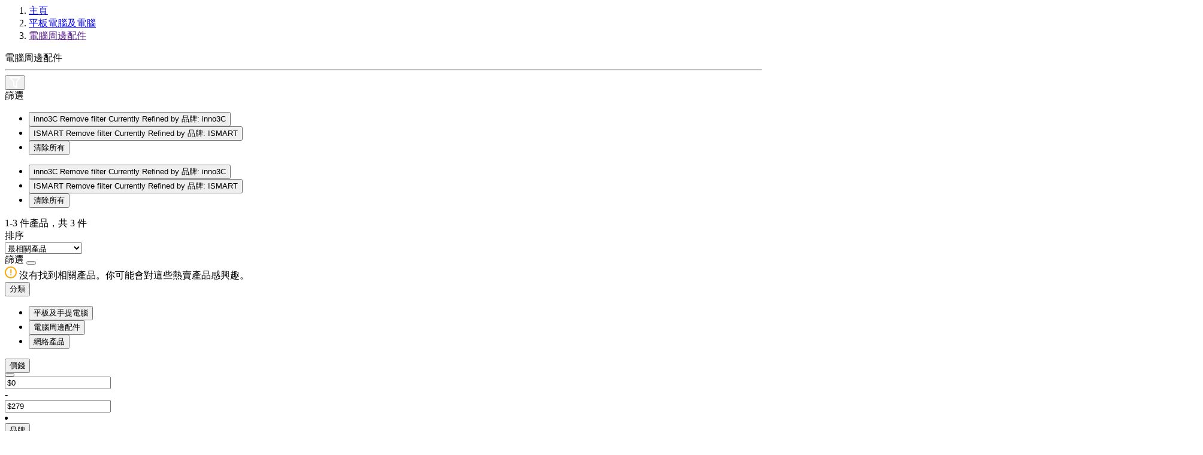

--- FILE ---
content_type: text/html;charset=UTF-8
request_url: https://eshop.hkcsl.com/on/demandware.store/Sites-hkt-hk-Site/zh_HK/Search-ShowAjax?cgid=computing-accessories&prefn1=brand&prefv1=inno3C%7CHONOR%7CISMART
body_size: 7956
content:
<!-- Breadcrumbs and page title -->
<div class="container-fluid container-xxl search-breadcrumb">
    <div class="breadcrumb-wrapper" role="navigation" aria-label="Breadcrumb">
    <ol class="breadcrumb">
        
            <li class="breadcrumb-item">
                
                        <a href="https://eshop.hkcsl.com/zh_HK/home">
                            主頁
                        </a>
                
            </li>
        
            <li class="breadcrumb-item">
                
                        <a href="https://eshop.hkcsl.com/zh_HK/tablet-and-computer">
                            平板電腦及電腦
                        </a>
                
            </li>
        
            <li class="breadcrumb-item">
                
                        <a href="">
                            電腦周邊配件
                        </a>
                
            </li>
        
        
    </ol>
</div>


    <div class="page-title">
        
            <span>電腦周邊配件</span>
        
    </div>

    <hr class="plp-header-line">
</div>

<div class="container search-results">
    <div class="row search-grid" data-count=3>
    
        <button type="button" class="filter-results d-md-none ">
            <img src="/on/demandware.static/Sites-hkt-hk-Site/-/zh_HK/v1768982988647/../images/icon-filter.svg" alt="Filter Icon">
        </button>

        
        <div class="col-12 px-0">
    <div class="row mx-0 filter-bar ">
        <div class="left-wrapper ">
            <div class="left">
                <div class="text">
                    篩選
                </div>
                
                    <ul class="filter-value-list">
                        
                            
                                    <li class="filter-value">
                                        <button data-href="https://eshop.hkcsl.com/on/demandware.store/Sites-hkt-hk-Site/zh_HK/Search-ShowAjax?cgid=computing-accessories&amp;prefn1=brand&amp;prefv1=HONOR%7cISMART" data-seo-url="https://eshop.hkcsl.com/zh_HK/tablet-and-computer/computing-accessories?prefn1=brand&amp;prefv1=HONOR%7CISMART" class="btn text-left">
                                            <span aria-hidden="true">inno3C</span>
                                            <span class="sr-only">
                                                Remove filter Currently Refined by 品牌: inno3C
                                            </span>
                                        </button>
                                    </li>
                            
                        
                            
                                    <li class="filter-value">
                                        <button data-href="https://eshop.hkcsl.com/on/demandware.store/Sites-hkt-hk-Site/zh_HK/Search-ShowAjax?cgid=computing-accessories&amp;prefn1=brand&amp;prefv1=inno3C%7cHONOR" data-seo-url="https://eshop.hkcsl.com/zh_HK/tablet-and-computer/computing-accessories?prefn1=brand&amp;prefv1=inno3C%7CHONOR" class="btn text-left">
                                            <span aria-hidden="true">ISMART</span>
                                            <span class="sr-only">
                                                Remove filter Currently Refined by 品牌: ISMART
                                            </span>
                                        </button>
                                    </li>
                            
                        

                        <span class="count-more d-md-none"></span>

                        

                        <li class="reset d-none">
                            <button class="reset" data-href="/on/demandware.store/Sites-hkt-hk-Site/zh_HK/Search-ShowAjax?cgid=computing-accessories"
                                data-seo-url="https://eshop.hkcsl.com/zh_HK/tablet-and-computer/computing-accessories">
                                清除所有
                            </button>
                        </li>

                    </ul>
                
                <span class="icon-arrow-down d-md-none d-none"></span>

                <ul class="filter-value-list-mobile d-md-none">
                    
                        
                                <li class="filter-value">
                                    <button data-href="https://eshop.hkcsl.com/on/demandware.store/Sites-hkt-hk-Site/zh_HK/Search-ShowAjax?cgid=computing-accessories&amp;prefn1=brand&amp;prefv1=HONOR%7cISMART" class="btn text-left">
                                        <span aria-hidden="true">inno3C</span>
                                        <span class="sr-only">
                                            Remove filter Currently Refined by 品牌: inno3C
                                        </span>
                                    </button>
                                </li>
                        
                    
                        
                                <li class="filter-value">
                                    <button data-href="https://eshop.hkcsl.com/on/demandware.store/Sites-hkt-hk-Site/zh_HK/Search-ShowAjax?cgid=computing-accessories&amp;prefn1=brand&amp;prefv1=inno3C%7cHONOR" class="btn text-left">
                                        <span aria-hidden="true">ISMART</span>
                                        <span class="sr-only">
                                            Remove filter Currently Refined by 品牌: ISMART
                                        </span>
                                    </button>
                                </li>
                        
                    

                    

                    <li class="reset">
                        <button class="reset" data-href="/on/demandware.store/Sites-hkt-hk-Site/zh_HK/Search-ShowAjax?cgid=computing-accessories"
                            data-seo-url="https://eshop.hkcsl.com/zh_HK/tablet-and-computer/computing-accessories">
                            清除所有
                        </button>
                    </li>
                </ul>
            </div>
        </div>
        <div class="right-wrapper ">
            <div class="right">
                <div class="count-desc js-result-count ">
                    
 

    
        <span>
            <span class="count" data-first="first">1</span>-<span class="count" data-last="last">3</span> 件產品，共 <span class="count" data-count="count">3</span> 件
        </span>
    
    


                </div>
                <div class="sort-by d-flex align-items-center">
                    <div class="text">
                        排序
                    </div>
                    
    <div class="select-wrapper-custom js-custom-select">
        <select name="sort-order" class="custom-select" aria-label="Sort By">
            
                <option data-attr-value="https://eshop.hkcsl.com/on/demandware.store/Sites-hkt-hk-Site/zh_HK/Search-UpdateGrid?cgid=computing-accessories&amp;prefn1=brand&amp;prefv1=inno3C%7CHONOR%7CISMART&amp;srule=best-matches&amp;start=0&amp;sz=3" data-swatch class="best-matches" value="https://eshop.hkcsl.com/on/demandware.store/Sites-hkt-hk-Site/zh_HK/Search-UpdateGrid?cgid=computing-accessories&amp;prefn1=brand&amp;prefv1=inno3C%7CHONOR%7CISMART&amp;srule=best-matches&amp;start=0&amp;sz=3" data-href="https://eshop.hkcsl.com/on/demandware.store/Sites-hkt-hk-Site/zh_HK/Search-UpdateGrid?cgid=computing-accessories&amp;prefn1=brand&amp;prefv1=inno3C%7CHONOR%7CISMART&amp;srule=best-matches&amp;start=0&amp;sz=3"
                    data-id="best-matches" data-seo-url="null" data-raw-url="https://eshop.hkcsl.com/on/demandware.store/Sites-hkt-hk-Site/zh_HK/Search-UpdateGrid?cgid=computing-accessories&amp;prefn1=brand&amp;prefv1=inno3C%7CHONOR%7CISMART&amp;srule=best-matches&amp;start=0&amp;sz=3"
                    selected
                >
                    最相關產品
                </option>
            
                <option data-attr-value="https://eshop.hkcsl.com/on/demandware.store/Sites-hkt-hk-Site/zh_HK/Search-UpdateGrid?cgid=computing-accessories&amp;prefn1=brand&amp;prefv1=inno3C%7CHONOR%7CISMART&amp;srule=price-low-to-high&amp;start=0&amp;sz=3" data-swatch class="price-low-to-high" value="https://eshop.hkcsl.com/on/demandware.store/Sites-hkt-hk-Site/zh_HK/Search-UpdateGrid?cgid=computing-accessories&amp;prefn1=brand&amp;prefv1=inno3C%7CHONOR%7CISMART&amp;srule=price-low-to-high&amp;start=0&amp;sz=3" data-href="https://eshop.hkcsl.com/on/demandware.store/Sites-hkt-hk-Site/zh_HK/Search-UpdateGrid?cgid=computing-accessories&amp;prefn1=brand&amp;prefv1=inno3C%7CHONOR%7CISMART&amp;srule=price-low-to-high&amp;start=0&amp;sz=3"
                    data-id="price-low-to-high" data-seo-url="null" data-raw-url="https://eshop.hkcsl.com/on/demandware.store/Sites-hkt-hk-Site/zh_HK/Search-UpdateGrid?cgid=computing-accessories&amp;prefn1=brand&amp;prefv1=inno3C%7CHONOR%7CISMART&amp;srule=price-low-to-high&amp;start=0&amp;sz=3"
                    
                >
                    價錢:由低至高
                </option>
            
                <option data-attr-value="https://eshop.hkcsl.com/on/demandware.store/Sites-hkt-hk-Site/zh_HK/Search-UpdateGrid?cgid=computing-accessories&amp;prefn1=brand&amp;prefv1=inno3C%7CHONOR%7CISMART&amp;srule=price-high-to-low&amp;start=0&amp;sz=3" data-swatch class="price-high-to-low" value="https://eshop.hkcsl.com/on/demandware.store/Sites-hkt-hk-Site/zh_HK/Search-UpdateGrid?cgid=computing-accessories&amp;prefn1=brand&amp;prefv1=inno3C%7CHONOR%7CISMART&amp;srule=price-high-to-low&amp;start=0&amp;sz=3" data-href="https://eshop.hkcsl.com/on/demandware.store/Sites-hkt-hk-Site/zh_HK/Search-UpdateGrid?cgid=computing-accessories&amp;prefn1=brand&amp;prefv1=inno3C%7CHONOR%7CISMART&amp;srule=price-high-to-low&amp;start=0&amp;sz=3"
                    data-id="price-high-to-low" data-seo-url="null" data-raw-url="https://eshop.hkcsl.com/on/demandware.store/Sites-hkt-hk-Site/zh_HK/Search-UpdateGrid?cgid=computing-accessories&amp;prefn1=brand&amp;prefv1=inno3C%7CHONOR%7CISMART&amp;srule=price-high-to-low&amp;start=0&amp;sz=3"
                    
                >
                    價錢:由高至低
                </option>
            
                <option data-attr-value="https://eshop.hkcsl.com/on/demandware.store/Sites-hkt-hk-Site/zh_HK/Search-UpdateGrid?cgid=computing-accessories&amp;prefn1=brand&amp;prefv1=inno3C%7CHONOR%7CISMART&amp;srule=product-name-ascending&amp;start=0&amp;sz=3" data-swatch class="product-name-ascending" value="https://eshop.hkcsl.com/on/demandware.store/Sites-hkt-hk-Site/zh_HK/Search-UpdateGrid?cgid=computing-accessories&amp;prefn1=brand&amp;prefv1=inno3C%7CHONOR%7CISMART&amp;srule=product-name-ascending&amp;start=0&amp;sz=3" data-href="https://eshop.hkcsl.com/on/demandware.store/Sites-hkt-hk-Site/zh_HK/Search-UpdateGrid?cgid=computing-accessories&amp;prefn1=brand&amp;prefv1=inno3C%7CHONOR%7CISMART&amp;srule=product-name-ascending&amp;start=0&amp;sz=3"
                    data-id="product-name-ascending" data-seo-url="null" data-raw-url="https://eshop.hkcsl.com/on/demandware.store/Sites-hkt-hk-Site/zh_HK/Search-UpdateGrid?cgid=computing-accessories&amp;prefn1=brand&amp;prefv1=inno3C%7CHONOR%7CISMART&amp;srule=product-name-ascending&amp;start=0&amp;sz=3"
                    
                >
                    依字母順序 A 到 Z
                </option>
            
                <option data-attr-value="https://eshop.hkcsl.com/on/demandware.store/Sites-hkt-hk-Site/zh_HK/Search-UpdateGrid?cgid=computing-accessories&amp;prefn1=brand&amp;prefv1=inno3C%7CHONOR%7CISMART&amp;srule=product-name-descending&amp;start=0&amp;sz=3" data-swatch class="product-name-descending" value="https://eshop.hkcsl.com/on/demandware.store/Sites-hkt-hk-Site/zh_HK/Search-UpdateGrid?cgid=computing-accessories&amp;prefn1=brand&amp;prefv1=inno3C%7CHONOR%7CISMART&amp;srule=product-name-descending&amp;start=0&amp;sz=3" data-href="https://eshop.hkcsl.com/on/demandware.store/Sites-hkt-hk-Site/zh_HK/Search-UpdateGrid?cgid=computing-accessories&amp;prefn1=brand&amp;prefv1=inno3C%7CHONOR%7CISMART&amp;srule=product-name-descending&amp;start=0&amp;sz=3"
                    data-id="product-name-descending" data-seo-url="null" data-raw-url="https://eshop.hkcsl.com/on/demandware.store/Sites-hkt-hk-Site/zh_HK/Search-UpdateGrid?cgid=computing-accessories&amp;prefn1=brand&amp;prefv1=inno3C%7CHONOR%7CISMART&amp;srule=product-name-descending&amp;start=0&amp;sz=3"
                    
                >
                    依字母順序 Z 到 A
                </option>
            
                <option data-attr-value="https://eshop.hkcsl.com/on/demandware.store/Sites-hkt-hk-Site/zh_HK/Search-UpdateGrid?cgid=computing-accessories&amp;prefn1=brand&amp;prefv1=inno3C%7CHONOR%7CISMART&amp;srule=brand&amp;start=0&amp;sz=3" data-swatch class="brand" value="https://eshop.hkcsl.com/on/demandware.store/Sites-hkt-hk-Site/zh_HK/Search-UpdateGrid?cgid=computing-accessories&amp;prefn1=brand&amp;prefv1=inno3C%7CHONOR%7CISMART&amp;srule=brand&amp;start=0&amp;sz=3" data-href="https://eshop.hkcsl.com/on/demandware.store/Sites-hkt-hk-Site/zh_HK/Search-UpdateGrid?cgid=computing-accessories&amp;prefn1=brand&amp;prefv1=inno3C%7CHONOR%7CISMART&amp;srule=brand&amp;start=0&amp;sz=3"
                    data-id="brand" data-seo-url="null" data-raw-url="https://eshop.hkcsl.com/on/demandware.store/Sites-hkt-hk-Site/zh_HK/Search-UpdateGrid?cgid=computing-accessories&amp;prefn1=brand&amp;prefv1=inno3C%7CHONOR%7CISMART&amp;srule=brand&amp;start=0&amp;sz=3"
                    
                >
                    品牌
                </option>
            
                <option data-attr-value="https://eshop.hkcsl.com/on/demandware.store/Sites-hkt-hk-Site/zh_HK/Search-UpdateGrid?cgid=computing-accessories&amp;prefn1=brand&amp;prefv1=inno3C%7CHONOR%7CISMART&amp;srule=most-popular&amp;start=0&amp;sz=3" data-swatch class="most-popular" value="https://eshop.hkcsl.com/on/demandware.store/Sites-hkt-hk-Site/zh_HK/Search-UpdateGrid?cgid=computing-accessories&amp;prefn1=brand&amp;prefv1=inno3C%7CHONOR%7CISMART&amp;srule=most-popular&amp;start=0&amp;sz=3" data-href="https://eshop.hkcsl.com/on/demandware.store/Sites-hkt-hk-Site/zh_HK/Search-UpdateGrid?cgid=computing-accessories&amp;prefn1=brand&amp;prefv1=inno3C%7CHONOR%7CISMART&amp;srule=most-popular&amp;start=0&amp;sz=3"
                    data-id="most-popular" data-seo-url="null" data-raw-url="https://eshop.hkcsl.com/on/demandware.store/Sites-hkt-hk-Site/zh_HK/Search-UpdateGrid?cgid=computing-accessories&amp;prefn1=brand&amp;prefv1=inno3C%7CHONOR%7CISMART&amp;srule=most-popular&amp;start=0&amp;sz=3"
                    
                >
                    最受歡迎
                </option>
            
                <option data-attr-value="https://eshop.hkcsl.com/on/demandware.store/Sites-hkt-hk-Site/zh_HK/Search-UpdateGrid?cgid=computing-accessories&amp;prefn1=brand&amp;prefv1=inno3C%7CHONOR%7CISMART&amp;srule=top-sellers&amp;start=0&amp;sz=3" data-swatch class="top-sellers" value="https://eshop.hkcsl.com/on/demandware.store/Sites-hkt-hk-Site/zh_HK/Search-UpdateGrid?cgid=computing-accessories&amp;prefn1=brand&amp;prefv1=inno3C%7CHONOR%7CISMART&amp;srule=top-sellers&amp;start=0&amp;sz=3" data-href="https://eshop.hkcsl.com/on/demandware.store/Sites-hkt-hk-Site/zh_HK/Search-UpdateGrid?cgid=computing-accessories&amp;prefn1=brand&amp;prefv1=inno3C%7CHONOR%7CISMART&amp;srule=top-sellers&amp;start=0&amp;sz=3"
                    data-id="top-sellers" data-seo-url="null" data-raw-url="https://eshop.hkcsl.com/on/demandware.store/Sites-hkt-hk-Site/zh_HK/Search-UpdateGrid?cgid=computing-accessories&amp;prefn1=brand&amp;prefv1=inno3C%7CHONOR%7CISMART&amp;srule=top-sellers&amp;start=0&amp;sz=3"
                    
                >
                    熱賣產品
                </option>
            
        </select>
    </div>

                </div>
            </div>
        </div>
    </div>
</div>
        
        <div class="tab-content col-12 px-0 ">
            <div class="tab-pane container active px-0" id="product-search-results" role="tabpanel" aria-labelledby="product-tab">

                
                    <div class="row grid-header my-0 py-0">
                        <div class="result-count text-center col-12 col-md-9 col-sm-6 order-sm-2 my-0 py-0">
                
                        
                </div>
                    </div>
                
                
                <div class="row mx-0">
                    <div class="refinement-bar-wrapper ">
                        <div class="refinement-bar">
                            
<div class="filter-header">
    <div class="header-bar d-md-none clearfix text-center">
        篩選
        <button class="close filter-close">
            <span class="icon-close close"></span>
        </button>
    </div>
</div>

<div>
    <div class="refinements">
        <div class="search-no-result-message text-primary mt-4 d-md-none d-none">
            <div class="desc">
                <img src="/on/demandware.static/Sites-hkt-hk-Site/-/zh_HK/v1768982988647/../images/alert-warning-icon.svg" alt="Alert Warning Icon">
                <span>沒有找到相關產品。你可能會對這些熱賣產品感興趣。</span>
            </div>
        </div>
        
            <div class="card collapsible-sm refinement refinement-categories active">
                <div class="card-header col-sm-12">
                    <button class="title btn text-left btn-block mb-0"
                        aria-controls="refinement-categories"
                        aria-expanded="false">
                        <span class="h6">分類</span>
                    </button>
                    <span class="icon-arrow-down"></span>
                </div>

                <div class="card-body content value"
                    id="refinement-categories">
                    
                    
                        
                            
                            <ul class="values content">
    
        
            <li data-index="0">
                <button class="d-flex justify-content-between align-items-center" data-href="/zh_HK/tablet-and-computer/tablet-and-laptop" data-seo-url="/zh_HK/tablet-and-computer/tablet-and-laptop">
                    
                    <span aria-label="平板及手提電腦" class="" aria-hidden="true">
                        平板及手提電腦
                    </span>
                    
                </button>
            </li>
        
    
        
            <li data-index="1">
                <button class="d-flex justify-content-between align-items-center" data-href="/zh_HK/tablet-and-computer/computing-accessories" data-seo-url="/zh_HK/tablet-and-computer/computing-accessories">
                    
                    <span aria-label="電腦周邊配件" class="selected" aria-hidden="true">
                        電腦周邊配件
                    </span>
                    
                        <span class="icon-tick"></span>
                    
                </button>
            </li>
        
    
        
            <li data-index="2">
                <button class="d-flex justify-content-between align-items-center" data-href="/zh_HK/tablet-and-computer/networking-device" data-seo-url="/zh_HK/tablet-and-computer/networking-device">
                    
                    <span aria-label="網絡產品" class="" aria-hidden="true">
                        網絡產品
                    </span>
                    
                </button>
            </li>
        
    
    
</ul>
                        
                        
                    
                    
                    
                    
                    
                </div>
            </div>
        
            <div class="card collapsible-sm refinement refinement-price ">
                <div class="card-header col-sm-12">
                    <button class="title btn text-left btn-block mb-0"
                        aria-controls="refinement-price"
                        aria-expanded="false">
                        <span class="h6">價錢</span>
                    </button>
                    <span class="icon-arrow-down"></span>
                </div>

                <div class="card-body content value"
                    id="refinement-price">
                    
                    
                    
                    
                        <div class="values content text-center">
    
    <input type="hidden" id="price-range" data-from="0.0" data-to="279.0" data-min="0.0" data-max="279.0"
        data-step="10" />
    <button data-href="/on/demandware.store/Sites-hkt-hk-Site/zh_HK/Search-ShowAjax?cgid=computing-accessories&amp;prefn1=brand&amp;prefv1=inno3C%7cHONOR%7cISMART&amp;pmax=-1" data-seo-url="https://eshop.hkcsl.com/zh_HK/tablet-and-computer/computing-accessories?prefn1=brand&amp;prefv1=inno3C%7CHONOR%7CISMART" id="price-range-btn"
        class="btn d-none">
    </button>
    <div class="d-flex justify-content-center justify-content-md-between align-items-center">
        <div class="price-min">
            <input id="price-min" value="$0" placeholder="$0"/>
        </div>
        <span class="minus">-</span>
        <div class="price-max">
            <input id="price-max" value="$279" placeholder="$279"/>
        </div>
    </div>

    
    <li class="d-none "></li>
</div>

                    
                    
                    
                </div>
            </div>
        
            <div class="card collapsible-sm refinement refinement-attribute ">
                <div class="card-header col-sm-12">
                    <button class="title btn text-left btn-block mb-0"
                        aria-controls="refinement-attribute"
                        aria-expanded="false">
                        <span class="h6">品牌</span>
                    </button>
                    <span class="icon-arrow-down"></span>
                </div>

                <div class="card-body content value"
                    id="refinement-attribute">
                    
                    
                    
                    
                    
                    
                        <ul class="values content">
    
        
            <li class="col-sm-4 col-md-12 ">
    <button class="d-flex justify-content-between align-items-center" data-href="https://eshop.hkcsl.com/on/demandware.store/Sites-hkt-hk-Site/zh_HK/Search-ShowAjax?cgid=computing-accessories&amp;prefn1=brand&amp;prefv1=inno3C%7cHONOR%7cISMART%7c%e5%b0%8f%e7%b1%b3" data-seo-url="https://eshop.hkcsl.com/zh_HK/tablet-and-computer/computing-accessories?prefn1=brand&amp;prefv1=inno3C%7CHONOR%7CISMART%7C%E5%B0%8F%E7%B1%B3" class="" >
        
        <span class="" aria-hidden="true">
            小米
        </span>
        
        <span class="sr-only selected-assistive-text">
            
            Refine by 品牌: 小米
        </span>
    </button>
</li>

        
    
        
            <li class="col-sm-4 col-md-12 ">
    <button class="d-flex justify-content-between align-items-center" data-href="https://eshop.hkcsl.com/on/demandware.store/Sites-hkt-hk-Site/zh_HK/Search-ShowAjax?cgid=computing-accessories&amp;prefn1=brand&amp;prefv1=inno3C%7cHONOR%7cISMART%7cAPPLE" data-seo-url="https://eshop.hkcsl.com/zh_HK/tablet-and-computer/computing-accessories?prefn1=brand&amp;prefv1=inno3C%7CHONOR%7CISMART%7CAPPLE" class="" >
        
        <span class="" aria-hidden="true">
            APPLE
        </span>
        
        <span class="sr-only selected-assistive-text">
            
            Refine by 品牌: APPLE
        </span>
    </button>
</li>

        
    
        
            <li class="col-sm-4 col-md-12 ">
    <button class="d-flex justify-content-between align-items-center" data-href="https://eshop.hkcsl.com/on/demandware.store/Sites-hkt-hk-Site/zh_HK/Search-ShowAjax?cgid=computing-accessories&amp;prefn1=brand&amp;prefv1=inno3C%7cHONOR%7cISMART%7cASUS" data-seo-url="https://eshop.hkcsl.com/zh_HK/tablet-and-computer/computing-accessories?prefn1=brand&amp;prefv1=inno3C%7CHONOR%7CISMART%7CASUS" class="" >
        
        <span class="" aria-hidden="true">
            ASUS
        </span>
        
        <span class="sr-only selected-assistive-text">
            
            Refine by 品牌: ASUS
        </span>
    </button>
</li>

        
    
        
            <li class="col-sm-4 col-md-12 ">
    <button class="d-flex justify-content-between align-items-center" data-href="https://eshop.hkcsl.com/on/demandware.store/Sites-hkt-hk-Site/zh_HK/Search-ShowAjax?cgid=computing-accessories&amp;prefn1=brand&amp;prefv1=inno3C%7cHONOR%7cISMART%7cBelkin" data-seo-url="https://eshop.hkcsl.com/zh_HK/tablet-and-computer/computing-accessories?prefn1=brand&amp;prefv1=inno3C%7CHONOR%7CISMART%7CBelkin" class="" >
        
        <span class="" aria-hidden="true">
            Belkin
        </span>
        
        <span class="sr-only selected-assistive-text">
            
            Refine by 品牌: Belkin
        </span>
    </button>
</li>

        
    
        
            <li class="col-sm-4 col-md-12 ">
    <button class="d-flex justify-content-between align-items-center" data-href="https://eshop.hkcsl.com/on/demandware.store/Sites-hkt-hk-Site/zh_HK/Search-ShowAjax?cgid=computing-accessories&amp;prefn1=brand&amp;prefv1=inno3C%7cHONOR%7cISMART%7cGravastar" data-seo-url="https://eshop.hkcsl.com/zh_HK/tablet-and-computer/computing-accessories?prefn1=brand&amp;prefv1=inno3C%7CHONOR%7CISMART%7CGravastar" class="" >
        
        <span class="" aria-hidden="true">
            Gravastar
        </span>
        
        <span class="sr-only selected-assistive-text">
            
            Refine by 品牌: Gravastar
        </span>
    </button>
</li>

        
    
        
            <li class="col-sm-4 col-md-12 ">
    <button class="d-flex justify-content-between align-items-center" data-href="https://eshop.hkcsl.com/on/demandware.store/Sites-hkt-hk-Site/zh_HK/Search-ShowAjax?cgid=computing-accessories&amp;prefn1=brand&amp;prefv1=inno3C%7cHONOR%7cISMART%7cHUAWEI" data-seo-url="https://eshop.hkcsl.com/zh_HK/tablet-and-computer/computing-accessories?prefn1=brand&amp;prefv1=inno3C%7CHONOR%7CISMART%7CHUAWEI" class="" >
        
        <span class="" aria-hidden="true">
            HUAWEI
        </span>
        
        <span class="sr-only selected-assistive-text">
            
            Refine by 品牌: HUAWEI
        </span>
    </button>
</li>

        
    
        
            <li class="col-sm-4 col-md-12 ">
    <button class="d-flex justify-content-between align-items-center" data-href="https://eshop.hkcsl.com/on/demandware.store/Sites-hkt-hk-Site/zh_HK/Search-ShowAjax?cgid=computing-accessories&amp;prefn1=brand&amp;prefv1=inno3C%7cHONOR%7cISMART%7cINNO3C" data-seo-url="https://eshop.hkcsl.com/zh_HK/tablet-and-computer/computing-accessories?prefn1=brand&amp;prefv1=inno3C%7CHONOR%7CISMART%7CINNO3C" class="" >
        
        <span class="" aria-hidden="true">
            INNO3C
        </span>
        
        <span class="sr-only selected-assistive-text">
            
            Refine by 品牌: INNO3C
        </span>
    </button>
</li>

        
    
        
            <li class="col-sm-4 col-md-12 ">
    <button class="d-flex justify-content-between align-items-center" data-href="https://eshop.hkcsl.com/on/demandware.store/Sites-hkt-hk-Site/zh_HK/Search-ShowAjax?cgid=computing-accessories&amp;prefn1=brand&amp;prefv1=HONOR%7cISMART" data-seo-url="https://eshop.hkcsl.com/zh_HK/tablet-and-computer/computing-accessories?prefn1=brand&amp;prefv1=HONOR%7CISMART" class="" >
        
        <span class="selected text-primary" aria-hidden="true">
            inno3C
        </span>
        
            <span class="icon-tick"></span>
        
        <span class="sr-only selected-assistive-text">
            selected
            Currently Refined by 品牌: inno3C
        </span>
    </button>
</li>

        
    
        
            <li class="col-sm-4 col-md-12 ">
    <button class="d-flex justify-content-between align-items-center" data-href="https://eshop.hkcsl.com/on/demandware.store/Sites-hkt-hk-Site/zh_HK/Search-ShowAjax?cgid=computing-accessories&amp;prefn1=brand&amp;prefv1=inno3C%7cHONOR" data-seo-url="https://eshop.hkcsl.com/zh_HK/tablet-and-computer/computing-accessories?prefn1=brand&amp;prefv1=inno3C%7CHONOR" class="" >
        
        <span class="selected text-primary" aria-hidden="true">
            ISMART
        </span>
        
            <span class="icon-tick"></span>
        
        <span class="sr-only selected-assistive-text">
            selected
            Currently Refined by 品牌: ISMART
        </span>
    </button>
</li>

        
    
        
            <li class="col-sm-4 col-md-12 ">
    <button class="d-flex justify-content-between align-items-center" data-href="https://eshop.hkcsl.com/on/demandware.store/Sites-hkt-hk-Site/zh_HK/Search-ShowAjax?cgid=computing-accessories&amp;prefn1=brand&amp;prefv1=inno3C%7cHONOR%7cISMART%7cLogitech" data-seo-url="https://eshop.hkcsl.com/zh_HK/tablet-and-computer/computing-accessories?prefn1=brand&amp;prefv1=inno3C%7CHONOR%7CISMART%7CLogitech" class="" >
        
        <span class="" aria-hidden="true">
            Logitech
        </span>
        
        <span class="sr-only selected-assistive-text">
            
            Refine by 品牌: Logitech
        </span>
    </button>
</li>

        
    
        
            <li class="col-sm-4 col-md-12 ">
    <button class="d-flex justify-content-between align-items-center" data-href="https://eshop.hkcsl.com/on/demandware.store/Sites-hkt-hk-Site/zh_HK/Search-ShowAjax?cgid=computing-accessories&amp;prefn1=brand&amp;prefv1=inno3C%7cHONOR%7cISMART%7cMAGIC-PRO" data-seo-url="https://eshop.hkcsl.com/zh_HK/tablet-and-computer/computing-accessories?prefn1=brand&amp;prefv1=inno3C%7CHONOR%7CISMART%7CMAGIC-PRO" class="" >
        
        <span class="" aria-hidden="true">
            MAGIC-PRO
        </span>
        
        <span class="sr-only selected-assistive-text">
            
            Refine by 品牌: MAGIC-PRO
        </span>
    </button>
</li>

        
    
        
            <li class="col-sm-4 col-md-12 ">
    <button class="d-flex justify-content-between align-items-center" data-href="https://eshop.hkcsl.com/on/demandware.store/Sites-hkt-hk-Site/zh_HK/Search-ShowAjax?cgid=computing-accessories&amp;prefn1=brand&amp;prefv1=inno3C%7cHONOR%7cISMART%7cMicrosoft" data-seo-url="https://eshop.hkcsl.com/zh_HK/tablet-and-computer/computing-accessories?prefn1=brand&amp;prefv1=inno3C%7CHONOR%7CISMART%7CMicrosoft" class="" >
        
        <span class="" aria-hidden="true">
            Microsoft
        </span>
        
        <span class="sr-only selected-assistive-text">
            
            Refine by 品牌: Microsoft
        </span>
    </button>
</li>

        
    
        
            <li class="col-sm-4 col-md-12 ">
    <button class="d-flex justify-content-between align-items-center" data-href="https://eshop.hkcsl.com/on/demandware.store/Sites-hkt-hk-Site/zh_HK/Search-ShowAjax?cgid=computing-accessories&amp;prefn1=brand&amp;prefv1=inno3C%7cHONOR%7cISMART%7cMOBVOI" data-seo-url="https://eshop.hkcsl.com/zh_HK/tablet-and-computer/computing-accessories?prefn1=brand&amp;prefv1=inno3C%7CHONOR%7CISMART%7CMOBVOI" class="" >
        
        <span class="" aria-hidden="true">
            MOBVOI
        </span>
        
        <span class="sr-only selected-assistive-text">
            
            Refine by 品牌: MOBVOI
        </span>
    </button>
</li>

        
    
        
            <li class="col-sm-4 col-md-12 ">
    <button class="d-flex justify-content-between align-items-center" data-href="https://eshop.hkcsl.com/on/demandware.store/Sites-hkt-hk-Site/zh_HK/Search-ShowAjax?cgid=computing-accessories&amp;prefn1=brand&amp;prefv1=inno3C%7cHONOR%7cISMART%7cMOPHIE" data-seo-url="https://eshop.hkcsl.com/zh_HK/tablet-and-computer/computing-accessories?prefn1=brand&amp;prefv1=inno3C%7CHONOR%7CISMART%7CMOPHIE" class="" >
        
        <span class="" aria-hidden="true">
            MOPHIE
        </span>
        
        <span class="sr-only selected-assistive-text">
            
            Refine by 品牌: MOPHIE
        </span>
    </button>
</li>

        
    
        
            <li class="col-sm-4 col-md-12 ">
    <button class="d-flex justify-content-between align-items-center" data-href="https://eshop.hkcsl.com/on/demandware.store/Sites-hkt-hk-Site/zh_HK/Search-ShowAjax?cgid=computing-accessories&amp;prefn1=brand&amp;prefv1=inno3C%7cHONOR%7cISMART%7cNewage" data-seo-url="https://eshop.hkcsl.com/zh_HK/tablet-and-computer/computing-accessories?prefn1=brand&amp;prefv1=inno3C%7CHONOR%7CISMART%7CNewage" class="" >
        
        <span class="" aria-hidden="true">
            Newage
        </span>
        
        <span class="sr-only selected-assistive-text">
            
            Refine by 品牌: Newage
        </span>
    </button>
</li>

        
    
        
            <li class="col-sm-4 col-md-12 ">
    <button class="d-flex justify-content-between align-items-center" data-href="https://eshop.hkcsl.com/on/demandware.store/Sites-hkt-hk-Site/zh_HK/Search-ShowAjax?cgid=computing-accessories&amp;prefn1=brand&amp;prefv1=inno3C%7cHONOR%7cISMART%7cSONY" data-seo-url="https://eshop.hkcsl.com/zh_HK/tablet-and-computer/computing-accessories?prefn1=brand&amp;prefv1=inno3C%7CHONOR%7CISMART%7CSONY" class="" >
        
        <span class="" aria-hidden="true">
            SONY
        </span>
        
        <span class="sr-only selected-assistive-text">
            
            Refine by 品牌: SONY
        </span>
    </button>
</li>

        
    
</ul>

                    
                </div>
            </div>
        
    </div>
</div>


<div class="d-flex align-items-center justify-content-center d-md-none">
    
    
        <div class="secondary-bar">
            <button class="reset btn btn-secondary" data-href="/on/demandware.store/Sites-hkt-hk-Site/zh_HK/Search-ShowAjax?cgid=computing-accessories" data-seo-url="https://eshop.hkcsl.com/zh_HK/tablet-and-computer/computing-accessories">
                重設
            </button>
        </div>
    

     

    
        <div class="secondary-bar">
            <button class="submit btn btn-primary" data-href="/on/demandware.store/Sites-hkt-hk-Site/zh_HK/Search-ShowAjax?cgid=computing-accessories" data-seo-url="https://eshop.hkcsl.com/zh_HK/tablet-and-computer/computing-accessories">
                確認
            </button>
        </div>
    
</div>
                        </div> 
                    </div>
                    <div class="product-grid-wrapper ">
                        
                    <div class="row mx-0 product-grid" itemtype="http://schema.org/SomeProducts" itemid="#product">
                            
    <div class="product-item">
        <!-- CQuotient Activity Tracking (viewCategory-cquotient.js) -->
<script type="text/javascript">//<!--
/* <![CDATA[ */
(function(){
try {
    if(window.CQuotient) {
	var cq_params = {};
	
	cq_params.cookieId = window.CQuotient.getCQCookieId();
	cq_params.userId = window.CQuotient.getCQUserId();
	cq_params.emailId = CQuotient.getCQHashedEmail();
	cq_params.loginId = CQuotient.getCQHashedLogin();
	cq_params.accumulate = true;
	cq_params.products = [{
	    id: 'iSmouseQ224scol',
	    sku: ''
	}];
	cq_params.categoryId = 'computing-accessories';
	cq_params.refinements = '[{\"name\":\"brand\",\"value\":\"inno3C\"},{\"name\":\"brand\",\"value\":\"HONOR\"},{\"name\":\"brand\",\"value\":\"ISMART\"},{\"name\":\"Category\",\"value\":\"computing-accessories\"}]';
	cq_params.personalized = 'false';
	cq_params.sortingRule = 'best-matches';
	cq_params.imageUUID = '__UNDEFINED__';
	cq_params.realm = "BJQD";
	cq_params.siteId = "hkt-hk";
	cq_params.instanceType = "prd";
	cq_params.queryLocale = "zh_HK";
	cq_params.locale = window.CQuotient.locale;
	
	if(window.CQuotient.sendActivity)
	    window.CQuotient.sendActivity(CQuotient.clientId, 'viewCategory', cq_params);
	else
	    window.CQuotient.activities.push({
	    	activityType: 'viewCategory',
	    	parameters: cq_params
	    });
  }
} catch(err) {}
})();
/* ]]> */
// -->
</script>
<script type="text/javascript">//<!--
/* <![CDATA[ (viewCategoryProduct-active_data.js) */
(function(){
try {
	if (dw.ac) {
		var search_params = {};
		search_params.persd = 'false';
		search_params.refs = '[{\"name\":\"brand\",\"value\":\"inno3C\"},{\"name\":\"brand\",\"value\":\"HONOR\"},{\"name\":\"brand\",\"value\":\"ISMART\"},{\"name\":\"Category\",\"value\":\"computing-accessories\"}]';
		search_params.sort = 'best-matches';
		search_params.imageUUID = '';
		search_params.searchID = '3417707d-6e0e-4263-b53b-854b339c5ef3';
		search_params.locale = 'zh_HK';
		search_params.queryLocale = 'zh_HK';
		search_params.showProducts = 'true';
		dw.ac.applyContext({category: "computing-accessories", searchData: search_params});
		if (typeof dw.ac._scheduleDataSubmission === "function") {
			dw.ac._scheduleDataSubmission();
		}
	}
} catch(err) {}
})();
/* ]]> */
// -->
</script>
<script type="text/javascript">//<!--
/* <![CDATA[ (viewProduct-active_data.js) */
dw.ac._capture({id: "iSmouseQ224scol", type: "searchhit"});
/* ]]> */
// -->
</script>
            

<div class="product"
    data-pid="iSmouseQ224scol"
    data-gtmdata="{&quot;id&quot;:&quot;iSmouseQ224scol&quot;,&quot;name&quot;:&quot;i-Smart 無線藍牙滑鼠&quot;,&quot;category&quot;:&quot;電腦周邊配件&quot;,&quot;categoryID&quot;:&quot;computing-accessories&quot;,&quot;price&quot;:&quot;138.00&quot;}"
    data-gtmga4data="{&quot;item_id&quot;:&quot;iSmouseQ224scol&quot;,&quot;item_name&quot;:&quot;i-Smart 無線藍牙滑鼠&quot;,&quot;item_brand&quot;:&quot;ISMART&quot;,&quot;affiliation&quot;:&quot;hkt-hk&quot;,&quot;item_category&quot;:&quot;電腦周邊配件&quot;,&quot;item_category2&quot;:&quot;平板電腦及電腦&quot;,&quot;item_category3&quot;:&quot;&quot;,&quot;item_category4&quot;:&quot;&quot;,&quot;item_category5&quot;:&quot;&quot;,&quot;discount&quot;:&quot;60&quot;,&quot;price&quot;:&quot;138.00&quot;,&quot;currency&quot;:&quot;HKD&quot;,&quot;location_id&quot;:&quot;searchupdategrid&quot;}">
    <div class="product-tile">
    <!-- dwMarker="product" dwContentID="f9e8c42b977b0fd0761be4d94a" -->
    
<div class="image-container">
    <a href="/zh_HK/tablet-and-computer/computing-accessories/iSmouseQ224scol.html">
        
    <span class="tag left-top-tag">
        30%<br>off
    </span>


        
            <img class="tile-image"
                src="/on/demandware.static/-/Sites-master-hkt-hk/default/dwf7bc390d/images/iSmouseQ224scol/4183411_1.jpg"
                alt="i-Smart 無線藍牙滑鼠"
                aria-label="i-Smart 無線藍牙滑鼠"
            />
        
        
    </a>
    
</div>

    
        <div class="tile-body">
            
            
<a href="#" class="wishlistTile text-decoration-none"
    data-pid="iSmouseQ224scol"
    data-wishlistaddurl="/on/demandware.store/Sites-hkt-hk-Site/zh_HK/Wishlist-AddProduct"
    data-wishlistremoveurl="/on/demandware.store/Sites-hkt-hk-Site/zh_HK/Wishlist-RemoveProduct"
    aria-label="喜愛清單"
    data-gtmga4data="{&quot;item_id&quot;:&quot;iSmouseQ224scol&quot;,&quot;item_name&quot;:&quot;i-Smart 無線藍牙滑鼠&quot;,&quot;item_brand&quot;:&quot;ISMART&quot;,&quot;affiliation&quot;:&quot;hkt-hk&quot;,&quot;item_category&quot;:&quot;電腦周邊配件&quot;,&quot;item_category2&quot;:&quot;平板電腦及電腦&quot;,&quot;item_category3&quot;:&quot;&quot;,&quot;item_category4&quot;:&quot;&quot;,&quot;item_category5&quot;:&quot;&quot;,&quot;discount&quot;:&quot;60&quot;,&quot;price&quot;:&quot;138.00&quot;,&quot;currency&quot;:&quot;HKD&quot;,&quot;location_id&quot;:&quot;searchupdategrid&quot;}">
    <i class="icon-heart"></i>
</a>

            
            
                <div class="row m-0">
    
    
        <span class="badge badge-sale mr-2">減價</span>
    
    
        <span class="badge badge-lowstock mr-2">庫存量低</span>
    
    
</div>
            

            
                <div class="pdp-link">
    <span class="brand-product">ISMART</span>
</div>

            

            









<div class="pdp-link">
    <a class="link name-product" href="/zh_HK/tablet-and-computer/computing-accessories/iSmouseQ224scol.html" style="-webkit-box-orient: vertical;">i-Smart 無線藍牙滑鼠</a>
</div>


            
            
                
    <div class="price">
        
        <span>
    

    
        <span class="suggested-text d-none">建議零售價</span>
        
        <div class="strike-through list">
            <span class="value" content="198.00">
                <span class="sr-only">
                    Price reduced from
                </span>
                <div class="offer-price-formatted">
    HK$198
</div>
                <span class="sr-only">
                    to
                </span>
            </span>
        </div>
    

    
    <div class="sales price-sale">
        
        
        
            <span class="value" content="138.00">
        
        <div class="offer-price-formatted">
    HK$138
</div>
        </span>
    </div>
</span>

    </div>


            
            
            
<div class="tile-body-footer">
    <a class="tile-view-detail" href="/zh_HK/tablet-and-computer/computing-accessories/iSmouseQ224scol.html">查看詳情</a>
    
        <a class="btn btn-primary btn-icon-only"
            href="/zh_HK/tablet-and-computer/computing-accessories/iSmouseQ224scol.html">
            <span class="icon icon-add-to-cart"></span>
        </a>
    
</div>

        </div>
    
    <!-- END_dwmarker -->
</div>

</div>

        
    </div>

    <div class="product-item">
        <!-- CQuotient Activity Tracking (viewCategory-cquotient.js) -->
<script type="text/javascript">//<!--
/* <![CDATA[ */
(function(){
try {
    if(window.CQuotient) {
	var cq_params = {};
	
	cq_params.cookieId = window.CQuotient.getCQCookieId();
	cq_params.userId = window.CQuotient.getCQUserId();
	cq_params.emailId = CQuotient.getCQHashedEmail();
	cq_params.loginId = CQuotient.getCQHashedLogin();
	cq_params.accumulate = true;
	cq_params.products = [{
	    id: 'iSkeyboardQ224scol',
	    sku: ''
	}];
	cq_params.categoryId = 'computing-accessories';
	cq_params.refinements = '[{\"name\":\"brand\",\"value\":\"inno3C\"},{\"name\":\"brand\",\"value\":\"HONOR\"},{\"name\":\"brand\",\"value\":\"ISMART\"},{\"name\":\"Category\",\"value\":\"computing-accessories\"}]';
	cq_params.personalized = 'false';
	cq_params.sortingRule = 'best-matches';
	cq_params.imageUUID = '__UNDEFINED__';
	cq_params.realm = "BJQD";
	cq_params.siteId = "hkt-hk";
	cq_params.instanceType = "prd";
	cq_params.queryLocale = "zh_HK";
	cq_params.locale = window.CQuotient.locale;
	
	if(window.CQuotient.sendActivity)
	    window.CQuotient.sendActivity(CQuotient.clientId, 'viewCategory', cq_params);
	else
	    window.CQuotient.activities.push({
	    	activityType: 'viewCategory',
	    	parameters: cq_params
	    });
  }
} catch(err) {}
})();
/* ]]> */
// -->
</script>
<script type="text/javascript">//<!--
/* <![CDATA[ (viewCategoryProduct-active_data.js) */
(function(){
try {
	if (dw.ac) {
		var search_params = {};
		search_params.persd = 'false';
		search_params.refs = '[{\"name\":\"brand\",\"value\":\"inno3C\"},{\"name\":\"brand\",\"value\":\"HONOR\"},{\"name\":\"brand\",\"value\":\"ISMART\"},{\"name\":\"Category\",\"value\":\"computing-accessories\"}]';
		search_params.sort = 'best-matches';
		search_params.imageUUID = '';
		search_params.searchID = '3417707d-6e0e-4263-b53b-854b339c5ef3';
		search_params.locale = 'zh_HK';
		search_params.queryLocale = 'zh_HK';
		search_params.showProducts = 'true';
		dw.ac.applyContext({category: "computing-accessories", searchData: search_params});
		if (typeof dw.ac._scheduleDataSubmission === "function") {
			dw.ac._scheduleDataSubmission();
		}
	}
} catch(err) {}
})();
/* ]]> */
// -->
</script>
<script type="text/javascript">//<!--
/* <![CDATA[ (viewProduct-active_data.js) */
dw.ac._capture({id: "iSkeyboardQ224scol", type: "searchhit"});
/* ]]> */
// -->
</script>
            

<div class="product"
    data-pid="iSkeyboardQ224scol"
    data-gtmdata="{&quot;id&quot;:&quot;iSkeyboardQ224scol&quot;,&quot;name&quot;:&quot;i-Smart 無線藍牙鍵盤&quot;,&quot;category&quot;:&quot;電腦周邊配件&quot;,&quot;categoryID&quot;:&quot;computing-accessories&quot;,&quot;price&quot;:&quot;279.00&quot;}"
    data-gtmga4data="{&quot;item_id&quot;:&quot;iSkeyboardQ224scol&quot;,&quot;item_name&quot;:&quot;i-Smart 無線藍牙鍵盤&quot;,&quot;item_brand&quot;:&quot;ISMART&quot;,&quot;affiliation&quot;:&quot;hkt-hk&quot;,&quot;item_category&quot;:&quot;電腦周邊配件&quot;,&quot;item_category2&quot;:&quot;平板電腦及電腦&quot;,&quot;item_category3&quot;:&quot;&quot;,&quot;item_category4&quot;:&quot;&quot;,&quot;item_category5&quot;:&quot;&quot;,&quot;discount&quot;:&quot;120&quot;,&quot;price&quot;:&quot;279.00&quot;,&quot;currency&quot;:&quot;HKD&quot;,&quot;location_id&quot;:&quot;searchupdategrid&quot;}">
    <div class="product-tile">
    <!-- dwMarker="product" dwContentID="f248e9038079bf151464a5d553" -->
    
<div class="image-container">
    <a href="/zh_HK/tablet-and-computer/computing-accessories/iSkeyboardQ224scol.html">
        
    <span class="tag left-top-tag">
        30%<br>off
    </span>


        
            <img class="tile-image"
                src="/on/demandware.static/-/Sites-master-hkt-hk/default/dwc4f7193e/images/iSkeyboardQ224scol/4183371_1.jpg"
                alt="i-Smart 無線藍牙鍵盤"
                aria-label="i-Smart 無線藍牙鍵盤"
            />
        
        
    </a>
    
</div>

    
        <div class="tile-body">
            
            
<a href="#" class="wishlistTile text-decoration-none"
    data-pid="iSkeyboardQ224scol"
    data-wishlistaddurl="/on/demandware.store/Sites-hkt-hk-Site/zh_HK/Wishlist-AddProduct"
    data-wishlistremoveurl="/on/demandware.store/Sites-hkt-hk-Site/zh_HK/Wishlist-RemoveProduct"
    aria-label="喜愛清單"
    data-gtmga4data="{&quot;item_id&quot;:&quot;iSkeyboardQ224scol&quot;,&quot;item_name&quot;:&quot;i-Smart 無線藍牙鍵盤&quot;,&quot;item_brand&quot;:&quot;ISMART&quot;,&quot;affiliation&quot;:&quot;hkt-hk&quot;,&quot;item_category&quot;:&quot;電腦周邊配件&quot;,&quot;item_category2&quot;:&quot;平板電腦及電腦&quot;,&quot;item_category3&quot;:&quot;&quot;,&quot;item_category4&quot;:&quot;&quot;,&quot;item_category5&quot;:&quot;&quot;,&quot;discount&quot;:&quot;120&quot;,&quot;price&quot;:&quot;279.00&quot;,&quot;currency&quot;:&quot;HKD&quot;,&quot;location_id&quot;:&quot;searchupdategrid&quot;}">
    <i class="icon-heart"></i>
</a>

            
            
                <div class="row m-0">
    
    
        <span class="badge badge-sale mr-2">減價</span>
    
    
        <span class="badge badge-lowstock mr-2">庫存量低</span>
    
    
</div>
            

            
                <div class="pdp-link">
    <span class="brand-product">ISMART</span>
</div>

            

            









<div class="pdp-link">
    <a class="link name-product" href="/zh_HK/tablet-and-computer/computing-accessories/iSkeyboardQ224scol.html" style="-webkit-box-orient: vertical;">i-Smart 無線藍牙鍵盤</a>
</div>


            
            
                
    <div class="price">
        
        <span>
    

    
        <span class="suggested-text d-none">建議零售價</span>
        
        <div class="strike-through list">
            <span class="value" content="399.00">
                <span class="sr-only">
                    Price reduced from
                </span>
                <div class="offer-price-formatted">
    HK$399
</div>
                <span class="sr-only">
                    to
                </span>
            </span>
        </div>
    

    
    <div class="sales price-sale">
        
        
        
            <span class="value" content="279.00">
        
        <div class="offer-price-formatted">
    HK$279
</div>
        </span>
    </div>
</span>

    </div>


            
            
            
<div class="tile-body-footer">
    <a class="tile-view-detail" href="/zh_HK/tablet-and-computer/computing-accessories/iSkeyboardQ224scol.html">查看詳情</a>
    
        <a class="btn btn-primary btn-icon-only"
            href="/zh_HK/tablet-and-computer/computing-accessories/iSkeyboardQ224scol.html">
            <span class="icon icon-add-to-cart"></span>
        </a>
    
</div>

        </div>
    
    <!-- END_dwmarker -->
</div>

</div>

        
    </div>

    <div class="product-item">
        <!-- CQuotient Activity Tracking (viewCategory-cquotient.js) -->
<script type="text/javascript">//<!--
/* <![CDATA[ */
(function(){
try {
    if(window.CQuotient) {
	var cq_params = {};
	
	cq_params.cookieId = window.CQuotient.getCQCookieId();
	cq_params.userId = window.CQuotient.getCQUserId();
	cq_params.emailId = CQuotient.getCQHashedEmail();
	cq_params.loginId = CQuotient.getCQHashedLogin();
	cq_params.accumulate = true;
	cq_params.products = [{
	    id: '4169341scol',
	    sku: ''
	}];
	cq_params.categoryId = 'computing-accessories';
	cq_params.refinements = '[{\"name\":\"brand\",\"value\":\"inno3C\"},{\"name\":\"brand\",\"value\":\"HONOR\"},{\"name\":\"brand\",\"value\":\"ISMART\"},{\"name\":\"Category\",\"value\":\"computing-accessories\"}]';
	cq_params.personalized = 'false';
	cq_params.sortingRule = 'best-matches';
	cq_params.imageUUID = '__UNDEFINED__';
	cq_params.realm = "BJQD";
	cq_params.siteId = "hkt-hk";
	cq_params.instanceType = "prd";
	cq_params.queryLocale = "zh_HK";
	cq_params.locale = window.CQuotient.locale;
	
	if(window.CQuotient.sendActivity)
	    window.CQuotient.sendActivity(CQuotient.clientId, 'viewCategory', cq_params);
	else
	    window.CQuotient.activities.push({
	    	activityType: 'viewCategory',
	    	parameters: cq_params
	    });
  }
} catch(err) {}
})();
/* ]]> */
// -->
</script>
<script type="text/javascript">//<!--
/* <![CDATA[ (viewCategoryProduct-active_data.js) */
(function(){
try {
	if (dw.ac) {
		var search_params = {};
		search_params.persd = 'false';
		search_params.refs = '[{\"name\":\"brand\",\"value\":\"inno3C\"},{\"name\":\"brand\",\"value\":\"HONOR\"},{\"name\":\"brand\",\"value\":\"ISMART\"},{\"name\":\"Category\",\"value\":\"computing-accessories\"}]';
		search_params.sort = 'best-matches';
		search_params.imageUUID = '';
		search_params.searchID = '3417707d-6e0e-4263-b53b-854b339c5ef3';
		search_params.locale = 'zh_HK';
		search_params.queryLocale = 'zh_HK';
		search_params.showProducts = 'true';
		dw.ac.applyContext({category: "computing-accessories", searchData: search_params});
		if (typeof dw.ac._scheduleDataSubmission === "function") {
			dw.ac._scheduleDataSubmission();
		}
	}
} catch(err) {}
})();
/* ]]> */
// -->
</script>
<script type="text/javascript">//<!--
/* <![CDATA[ (viewProduct-active_data.js) */
dw.ac._capture({id: "4169341scol", type: "searchhit"});
/* ]]> */
// -->
</script>
            

<div class="product"
    data-pid="4169341scol"
    data-gtmdata="{&quot;id&quot;:&quot;4169341scol&quot;,&quot;name&quot;:&quot;inno3C i-L31 LED屏幕掛燈 (白色)&quot;,&quot;category&quot;:&quot;手機配件&quot;,&quot;categoryID&quot;:&quot;handsets-accessories&quot;,&quot;price&quot;:&quot;238.00&quot;}"
    data-gtmga4data="{&quot;item_id&quot;:&quot;4169341scol&quot;,&quot;item_name&quot;:&quot;inno3C i-L31 LED屏幕掛燈 (白色)&quot;,&quot;item_brand&quot;:&quot;inno3C&quot;,&quot;affiliation&quot;:&quot;hkt-hk&quot;,&quot;item_category&quot;:&quot;手機配件&quot;,&quot;item_category2&quot;:&quot;手機及數碼智能產品&quot;,&quot;item_category3&quot;:&quot;&quot;,&quot;item_category4&quot;:&quot;&quot;,&quot;item_category5&quot;:&quot;&quot;,&quot;discount&quot;:&quot;60&quot;,&quot;price&quot;:&quot;238.00&quot;,&quot;currency&quot;:&quot;HKD&quot;,&quot;location_id&quot;:&quot;searchupdategrid&quot;}">
    <div class="product-tile">
    <!-- dwMarker="product" dwContentID="a77d744a149a4fe5f46df1c757" -->
    
<div class="image-container">
    <a href="/zh_HK/handsets-and-digital-device/handsets-accessories/4169341scol.html">
        
    <span class="tag left-top-tag">
        20%<br>off
    </span>


        
            <img class="tile-image"
                src="/on/demandware.static/-/Sites-master-hkt-hk/default/dw550577e7/images/4169341scol/i-l31_1__2.jpg"
                alt="inno3C i-L31 LED屏幕掛燈 (白色)"
                aria-label="inno3C i-L31 LED屏幕掛燈 (白色)"
            />
        
        
    </a>
    
</div>

    
        <div class="tile-body">
            
            
<a href="#" class="wishlistTile text-decoration-none"
    data-pid="4169341scol"
    data-wishlistaddurl="/on/demandware.store/Sites-hkt-hk-Site/zh_HK/Wishlist-AddProduct"
    data-wishlistremoveurl="/on/demandware.store/Sites-hkt-hk-Site/zh_HK/Wishlist-RemoveProduct"
    aria-label="喜愛清單"
    data-gtmga4data="{&quot;item_id&quot;:&quot;4169341scol&quot;,&quot;item_name&quot;:&quot;inno3C i-L31 LED屏幕掛燈 (白色)&quot;,&quot;item_brand&quot;:&quot;inno3C&quot;,&quot;affiliation&quot;:&quot;hkt-hk&quot;,&quot;item_category&quot;:&quot;手機配件&quot;,&quot;item_category2&quot;:&quot;手機及數碼智能產品&quot;,&quot;item_category3&quot;:&quot;&quot;,&quot;item_category4&quot;:&quot;&quot;,&quot;item_category5&quot;:&quot;&quot;,&quot;discount&quot;:&quot;60&quot;,&quot;price&quot;:&quot;238.00&quot;,&quot;currency&quot;:&quot;HKD&quot;,&quot;location_id&quot;:&quot;searchupdategrid&quot;}">
    <i class="icon-heart"></i>
</a>

            
            
                <div class="row m-0">
    
    
        <span class="badge badge-sale mr-2">減價</span>
    
    
        <span class="badge badge-lowstock mr-2">庫存量低</span>
    
    
</div>
            

            
                <div class="pdp-link">
    <span class="brand-product">inno3C</span>
</div>

            

            









<div class="pdp-link">
    <a class="link name-product" href="/zh_HK/handsets-and-digital-device/handsets-accessories/4169341scol.html" style="-webkit-box-orient: vertical;">inno3C i-L31 LED屏幕掛燈 (白色)</a>
</div>


            
            
                
    <div class="price">
        
        <span>
    

    
        <span class="suggested-text d-none">建議零售價</span>
        
        <div class="strike-through list">
            <span class="value" content="298.00">
                <span class="sr-only">
                    Price reduced from
                </span>
                <div class="offer-price-formatted">
    HK$298
</div>
                <span class="sr-only">
                    to
                </span>
            </span>
        </div>
    

    
    <div class="sales price-sale">
        
        
        
            <span class="value" content="238.00">
        
        <div class="offer-price-formatted">
    HK$238
</div>
        </span>
    </div>
</span>

    </div>


            
            
            
<div class="tile-body-footer">
    <a class="tile-view-detail" href="/zh_HK/handsets-and-digital-device/handsets-accessories/4169341scol.html">查看詳情</a>
    
        <button class="add-to-cart btn btn-primary btn-icon-only"
            data-add-to-cart-url="/on/demandware.store/Sites-hkt-hk-Site/zh_HK/Cart-AddProduct" 
            data-pid="4169341scol"
            data-recommend=""
            data-gtmdata="{&quot;id&quot;:&quot;4169341scol&quot;,&quot;name&quot;:&quot;inno3C i-L31 LED屏幕掛燈 (白色)&quot;,&quot;category&quot;:&quot;手機配件&quot;,&quot;categoryID&quot;:&quot;handsets-accessories&quot;,&quot;price&quot;:&quot;238.00&quot;}"
            data-gtmga4data="{&quot;item_id&quot;:&quot;4169341scol&quot;,&quot;item_name&quot;:&quot;inno3C i-L31 LED屏幕掛燈 (白色)&quot;,&quot;item_brand&quot;:&quot;inno3C&quot;,&quot;affiliation&quot;:&quot;hkt-hk&quot;,&quot;item_category&quot;:&quot;手機配件&quot;,&quot;item_category2&quot;:&quot;手機及數碼智能產品&quot;,&quot;item_category3&quot;:&quot;&quot;,&quot;item_category4&quot;:&quot;&quot;,&quot;item_category5&quot;:&quot;&quot;,&quot;discount&quot;:&quot;60&quot;,&quot;price&quot;:&quot;238.00&quot;,&quot;currency&quot;:&quot;HKD&quot;,&quot;location_id&quot;:&quot;searchupdategrid&quot;}"
        >
            <span class="icon icon-add-to-cart"></span>
        </button>
    
</div>

        </div>
    
    <!-- END_dwmarker -->
</div>

</div>

        
    </div>





<div class="col-12 grid-footer d-none d-md-block pl-2"
     data-sort-options="{&quot;options&quot;:[{&quot;displayName&quot;:&quot;最相關產品&quot;,&quot;id&quot;:&quot;best-matches&quot;,&quot;url&quot;:&quot;https://eshop.hkcsl.com/on/demandware.store/Sites-hkt-hk-Site/zh_HK/Search-UpdateGrid?cgid=computing-accessories&amp;prefn1=brand&amp;prefv1=inno3C%7CHONOR%7CISMART&amp;srule=best-matches&amp;start=0&amp;sz=3&quot;},{&quot;displayName&quot;:&quot;價錢:由低至高&quot;,&quot;id&quot;:&quot;price-low-to-high&quot;,&quot;url&quot;:&quot;https://eshop.hkcsl.com/on/demandware.store/Sites-hkt-hk-Site/zh_HK/Search-UpdateGrid?cgid=computing-accessories&amp;prefn1=brand&amp;prefv1=inno3C%7CHONOR%7CISMART&amp;srule=price-low-to-high&amp;start=0&amp;sz=3&quot;},{&quot;displayName&quot;:&quot;價錢:由高至低&quot;,&quot;id&quot;:&quot;price-high-to-low&quot;,&quot;url&quot;:&quot;https://eshop.hkcsl.com/on/demandware.store/Sites-hkt-hk-Site/zh_HK/Search-UpdateGrid?cgid=computing-accessories&amp;prefn1=brand&amp;prefv1=inno3C%7CHONOR%7CISMART&amp;srule=price-high-to-low&amp;start=0&amp;sz=3&quot;},{&quot;displayName&quot;:&quot;依字母順序 A 到 Z&quot;,&quot;id&quot;:&quot;product-name-ascending&quot;,&quot;url&quot;:&quot;https://eshop.hkcsl.com/on/demandware.store/Sites-hkt-hk-Site/zh_HK/Search-UpdateGrid?cgid=computing-accessories&amp;prefn1=brand&amp;prefv1=inno3C%7CHONOR%7CISMART&amp;srule=product-name-ascending&amp;start=0&amp;sz=3&quot;},{&quot;displayName&quot;:&quot;依字母順序 Z 到 A&quot;,&quot;id&quot;:&quot;product-name-descending&quot;,&quot;url&quot;:&quot;https://eshop.hkcsl.com/on/demandware.store/Sites-hkt-hk-Site/zh_HK/Search-UpdateGrid?cgid=computing-accessories&amp;prefn1=brand&amp;prefv1=inno3C%7CHONOR%7CISMART&amp;srule=product-name-descending&amp;start=0&amp;sz=3&quot;},{&quot;displayName&quot;:&quot;品牌&quot;,&quot;id&quot;:&quot;brand&quot;,&quot;url&quot;:&quot;https://eshop.hkcsl.com/on/demandware.store/Sites-hkt-hk-Site/zh_HK/Search-UpdateGrid?cgid=computing-accessories&amp;prefn1=brand&amp;prefv1=inno3C%7CHONOR%7CISMART&amp;srule=brand&amp;start=0&amp;sz=3&quot;},{&quot;displayName&quot;:&quot;最受歡迎&quot;,&quot;id&quot;:&quot;most-popular&quot;,&quot;url&quot;:&quot;https://eshop.hkcsl.com/on/demandware.store/Sites-hkt-hk-Site/zh_HK/Search-UpdateGrid?cgid=computing-accessories&amp;prefn1=brand&amp;prefv1=inno3C%7CHONOR%7CISMART&amp;srule=most-popular&amp;start=0&amp;sz=3&quot;},{&quot;displayName&quot;:&quot;熱賣產品&quot;,&quot;id&quot;:&quot;top-sellers&quot;,&quot;url&quot;:&quot;https://eshop.hkcsl.com/on/demandware.store/Sites-hkt-hk-Site/zh_HK/Search-UpdateGrid?cgid=computing-accessories&amp;prefn1=brand&amp;prefv1=inno3C%7CHONOR%7CISMART&amp;srule=top-sellers&amp;start=0&amp;sz=3&quot;}],&quot;ruleId&quot;:&quot;best-matches&quot;}"
     data-page-size="20"
     data-page-number="0"
>

    









    <input type="hidden" class="permalink" value="https://eshop.hkcsl.com/zh_HK/tablet-and-computer/computing-accessories?prefn1=brand&amp;prefv1=inno3C%7CHONOR%7CISMART&amp;start=0&amp;sz=20" />
    
        <input type="hidden" class="category-id" value="computing-accessories" />
    
</div>

                        </div>
                    </div>
                    <div class="search-no-result-message w-100 mt-3 d-none">
                        <div class="desc">
                            <img src="/on/demandware.static/Sites-hkt-hk-Site/-/zh_HK/v1768982988647/../images/alert-warning-icon.svg" alt="Alert Warning Icon">
                            <span>沒有找到相關產品。你可能會對這些熱賣產品感興趣。</span>
                        </div>
                        <div class="recommendation-product">
                            

	
<!-- =============== This snippet of JavaScript handles fetching the dynamic recommendations from the remote recommendations server
and then makes a call to render the configured template with the returned recommended products: ================= -->

<script>
(function(){
// window.CQuotient is provided on the page by the Analytics code:
var cq = window.CQuotient;
var dc = window.DataCloud;
var isCQ = false;
var isDC = false;
if (cq && ('function' == typeof cq.getCQUserId)
&& ('function' == typeof cq.getCQCookieId)
&& ('function' == typeof cq.getCQHashedEmail)
&& ('function' == typeof cq.getCQHashedLogin)) {
isCQ = true;
}
if (dc && ('function' == typeof dc.getDCUserId)) {
isDC = true;
}
if (isCQ || isDC) {
var recommender = '[[&quot;recently-viewed&quot;]]';
var slotRecommendationType = decodeHtml('RECOMMENDATION');
// removing any leading/trailing square brackets and escaped quotes:
recommender = recommender.replace(/\[|\]|&quot;/g, '');
var separator = '|||';
var slotConfigurationUUID = '3d37d08c6a65b24f7b1b480bb0';
var contextAUID = decodeHtml('');
var contextSecondaryAUID = decodeHtml('');
var contextAltAUID = decodeHtml('');
var contextType = decodeHtml('');
var anchorsArray = [];
var contextAUIDs = contextAUID.split(separator);
var contextSecondaryAUIDs = contextSecondaryAUID.split(separator);
var contextAltAUIDs = contextAltAUID.split(separator);
var contextTypes = contextType.split(separator);
var slotName = decodeHtml('product-recommendations-m');
var slotConfigId = decodeHtml('New Slot Configuration - 2022-10-19 09:40:50');
var slotConfigTemplate = decodeHtml('slots/recommendation/productSegment.isml');
if (contextAUIDs.length == contextSecondaryAUIDs.length) {
for (i = 0; i < contextAUIDs.length; i++) {
anchorsArray.push({
id: contextAUIDs[i],
sku: contextSecondaryAUIDs[i],
type: contextTypes[i],
alt_id: contextAltAUIDs[i]
});
}
} else {
anchorsArray = [{id: contextAUID, sku: contextSecondaryAUID, type: contextType, alt_id: contextAltAUID}];
}
var urlToCall = '/on/demandware.store/Sites-hkt-hk-Site/zh_HK/CQRecomm-Start';
var params = null;
if (isCQ) {
params = {
userId: cq.getCQUserId(),
cookieId: cq.getCQCookieId(),
emailId: cq.getCQHashedEmail(),
loginId: cq.getCQHashedLogin(),
anchors: anchorsArray,
slotId: slotName,
slotConfigId: slotConfigId,
slotConfigTemplate: slotConfigTemplate,
ccver: '1.03'
};
}
// console.log("Recommendation Type - " + slotRecommendationType + ", Recommender Selected - " + recommender);
if (isDC && slotRecommendationType == 'DATA_CLOUD_RECOMMENDATION') {
// Set DC variables for API call
dcIndividualId = dc.getDCUserId();
dcUrl = dc.getDCPersonalizationPath();
if (dcIndividualId && dcUrl && dcIndividualId != '' && dcUrl != '') {
// console.log("Fetching CDP Recommendations");
var productRecs = {};
productRecs[recommender] = getCDPRecs(dcUrl, dcIndividualId, recommender);
cb(productRecs);
}
} else if (isCQ && slotRecommendationType != 'DATA_CLOUD_RECOMMENDATION') {
if (cq.getRecs) {
cq.getRecs(cq.clientId, recommender, params, cb);
} else {
cq.widgets = cq.widgets || [];
cq.widgets.push({
recommenderName: recommender,
parameters: params,
callback: cb
});
}
}
};
function decodeHtml(html) {
var txt = document.createElement("textarea");
txt.innerHTML = html;
return txt.value;
}
function cb(parsed) {
var arr = parsed[recommender].recs;
if (arr && 0 < arr.length) {
var filteredProductIds = '';
for (i = 0; i < arr.length; i++) {
filteredProductIds = filteredProductIds + 'pid' + i + '=' + encodeURIComponent(arr[i].id) + '&';
}
filteredProductIds = filteredProductIds.substring(0, filteredProductIds.length - 1);//to remove the trailing '&'
var formData = 'auid=' + encodeURIComponent(contextAUID)
+ '&scid=' + slotConfigurationUUID
+ '&' + filteredProductIds;
var request = new XMLHttpRequest();
request.open('POST', urlToCall, true);
request.setRequestHeader('Content-type', 'application/x-www-form-urlencoded');
request.onreadystatechange = function() {
if (this.readyState === 4) {
// Got the product data from DW, showing the products now by changing the inner HTML of the DIV:
var divId = 'cq_recomm_slot-' + slotConfigurationUUID;
document.getElementById(divId).innerHTML = this.responseText;
//find and evaluate scripts in response:
var scripts = document.getElementById(divId).getElementsByTagName('script');
if (null != scripts) {
for (var i=0;i<scripts.length;i++) {//not combining script snippets on purpose
var srcScript = document.createElement('script');
srcScript.text = scripts[i].innerHTML;
srcScript.asynch = scripts[i].asynch;
srcScript.defer = scripts[i].defer;
srcScript.type = scripts[i].type;
srcScript.charset = scripts[i].charset;
document.head.appendChild( srcScript );
document.head.removeChild( srcScript );
}
}
}
};
request.send(formData);
request = null;
}
};
})();
</script>
<!-- The DIV tag id below is unique on purpose in case there are multiple recommendation slots on the same .isml page: -->
<div id="cq_recomm_slot-3d37d08c6a65b24f7b1b480bb0"></div>
<!-- ====================== snippet ends here ======================== -->
 
	                 
                        </div>
                    </div>
                    
                </div>
                
            </div>
        </div>
    </div>
</div>
